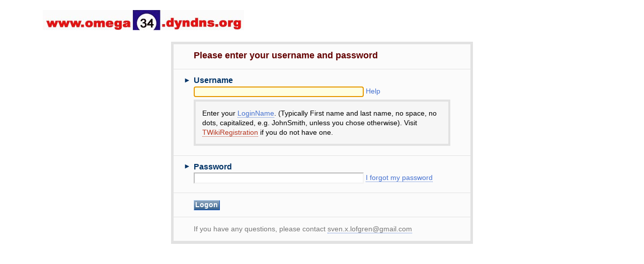

--- FILE ---
content_type: text/css
request_url: http://www.omega34.dyndns.org/twiki/pub/TWiki/PatternSkin/colors.css
body_size: 3613
content:

/* PatternSkin colors */
/* Generated by AttachContentPlugin from TWiki.PatternSkin */

/* LAYOUT ELEMENTS */

#patternTopBar {
   border-color:#e2e2e2;
   background-color:#fefcf7;
}
#patternMain { /* don't set a background here; use patternOuter */ }
#patternOuter {
   background-color:#fff; /* Sets background of center col */
   border-color:#dadada;
}
#patternLeftBar,
#patternWrapper {
   background-color:#f6f6f6;
}
#patternBottomBar {
   border-color:#e2e2e2;
}
#patternBottomBarContents,
#patternBottomBarContents a:link,
#patternBottomBarContents a:visited {
   color:#777;
}
#patternBottomBarContents a:hover {
   color:#fff;
}

/* GENERAL HTML ELEMENTS */

html body {
   background-color:#fff;
   color:#000;
}
/* be kind to netscape 4 that doesn't understand inheritance */
body, p, li, ul, ol, dl, dt, dd, acronym, h1, h2, h3, h4, h5, h6 {
   background-color:transparent;
}
hr {
   color:#e2e2e2;
   background-color:#e2e2e2;
}
pre, code, tt {
   color:#7A4707;
}
blockquote {
   background-color:#fbfbfb;
   border-color:#fbfbfb #fbfbfb #fbfbfb #ddd;
}
blockquote h2 {
   background:none;
}
h1, h2, h3, h4, h5, h6 {
   color:#630000;
}
h2 {
   background-color:#f6f6f6;
   border-color:#e2e2e2;
}
h3, h4, h5, h6 {
   border-color:#e2e2e2;
}
/* to override old Render.pm coded font color style */

/*
.twikiNewLink font {
   color:inherit;
}
.twikiNewLink a:link sup,
.twikiNewLink a:visited sup {
   color:#777;
   border-color:#ddd;
}
.twikiNewLink a:hover sup {
   background-color:#ce000f;
   color:#fff;
   border-color:#ce000f;
}
.twikiNewLink {
   border-color:#ddd;
}

*/

:link:focus,
:visited:focus,
:link,
:visited,
:link:active,
:visited:active {
   color:#4571d0;
   background-color:transparent;
}
:link:hover,
:visited:hover {
   color:#fff;
   background-color:#8296C2;
   background-image:none;
}
:link:hover img,
:visited:hover img {
   background-color:transparent;
}

.patternTopic a:link {
  text-decoration:none;
  border-color:#4571d0; border-style:none none dotted none; border-width:1px;
  color:#4571d0;
}

.patternTopic a:visited {
 text-decoration:none;
  border-color:#58438b; border-style:none none dotted none; border-width:1px;
  color:#58438b;
}

.patternTopic a:active {
  text-decoration:none;
  border-color:#4571d0; border-style:none none dotted none; border-width:1px;
  color:#4571d0;
}
.patternTopic a:hover {
  text-decoration:none;
  border-color:#4571d0; border-style:none none solid none; border-width:1px;
  color:#4571d0;
  background-color:#d5e2ff;
}
.patternTopic a:visited:hover {
  text-decoration:none;
  border-color:#58438b; border-style:none none solid none; border-width:1px;
  color:#58438b;
  background-color:#e6dbff;
}

.twikiNewLink a:link {
  text-decoration:none;
  border-color:#b7351e; 
  border-style:none none dotted none; 
  border-width:1px;
  color:#b7351e;
}
.twikiNewLink a:visited {
  text-decoration:none;
  border-color:#b7351e; 
  border-style:none none dotted none; 
  border-width:1px;
  color:#b7351e;
}
.twikiNewLink a:active {
  text-decoration:none;
  border-color:#b7351e; 
  border-style:none none dotted none; 
  border-width:1px;
  color:#b7351e;
}
.twikiNewLink a:hover {
  text-decoration:none;
  border-color:#b7351e; 
  border-style:none none solid none; 
  border-width:1px;
  color:#b7351e;
  background-color:#ffded8;
}

#patternMainContents h1 a:link, #patternMainContents h1 a:visited,
#patternMainContents h2 a:link, #patternMainContents h2 a:visited,
#patternMainContents h3 a:link, #patternMainContents h3 a:visited,
#patternMainContents h4 a:link, #patternMainContents h4 a:visited,
#patternMainContents h5 a:link, #patternMainContents h5 a:visited,
#patternMainContents h6 a:link, #patternMainContents h6 a:visited {
   color:#630000;
}
#patternMainContents h1 a:hover,
#patternMainContents h2 a:hover,
#patternMainContents h3 a:hover,
#patternMainContents h4 a:hover,
#patternMainContents h5 a:hover,
#patternMainContents h6 a:hover {
   color:#fff;
}
.patternTopic .twikiUnvisited a:visited {
   color:#4571d0;
}
.patternTopic .twikiUnvisited a:hover {
   color:#fff;
}

/* Form elements */

textarea,
input,
select {
   border-color:#aaa;
   color:#000;
   background-color:#fff;
}
.twikiSubmit,
.twikiButton {
   border-color:#fff #888 #888 #fff;
}
.twikiSubmit {
   color:#fff;
   background-color:#06c;
}
.twikiButton {
   color:#000;
   background-color:#e2e3e3;
}
.twikiButtonCancel {
   color:#000;
   background-color:#f2d5d0;
}
.twikiSubmitDisabled,
.twikiSubmitDisabled:active {
   border-color:#fff #ccc #ccc #fff;
   color:#aaa;
   background-color:#fbfbfb;
}
.twikiTextarea,
.twikiInputField,
.twikiInputFieldDisabled,
.twikiInputFieldReadOnly,
.twikiSelect {
   border-color:#bbb #f2f2f2 #f2f2f2 #bbb;
}
.twikiTextarea,
.twikiInputField,
.twikiSelect {
   color:#000;
   background-color:#fff;
}
.twikiInputField:active,
.twikiInputField:focus,
.twikiInputFieldFocus {
   background-color:#ffffe0;
}

.twikiTextareaRawView {
   color:#000;
}
.twikiInputFieldDisabled {
   color:#aaa;
   background-color:#fafaf8;
}
.twikiInputFieldReadOnly {
   color:#777;
}
.twikiSelect {
   border-color:#bbb #f2f2f2 #f2f2f2 #bbb;
   color:#000;
   background-color:#fff;
}
.twikiInputFieldDisabled,
.twikiSelectDisabled {
   color:#aaa;
   border-color:#bbb #f2f2f2 #f2f2f2 #bbb;
   background-color:#fafaf8;
}
.twikiInputFieldBeforeFocus {
   color:#777;
}

/*   -----------------------------------------------------------
   Plugin elements
   -----------------------------------------------------------   */

/* TablePlugin */
.twikiTable,
.twikiTable td,
.twikiTable th {
   border-color:#e2e2e2;
}
.twikiTable th a:link,
.twikiTable th a:visited,
.twikiTable th a:active {
   color:#eef;
   border-color:#eef; border-style:none none dotted none; border-width:1px;
}
.twikiTable th a:hover {
   color:#4571d0;
   border-color:#4571d0; border-style:none none dotted none; border-width:1px;
}
/* Item7514: table header color specification is harmful hence deleted */

/* TwistyContrib */
.twistyPlaceholder {
   color:#777;
}
a:hover.twistyTrigger {
   color:#fff;
}

/* TipsContrib */
.tipsOfTheDay {
}

/* RevCommentPlugin */
.revComment .patternTopicAction {
   background-color:#f6f6f6;
}

/*   -----------------------------------------------------------
   TWiki styles
   -----------------------------------------------------------   */

.twikiGrayText {
   color:#777;
}
.twikiGrayText a:link,
.twikiGrayText a:visited {
   color:#777;
}
.twikiGrayText a:hover {
   color:#fff;
}

table.twikiFormTable th.twikiFormTableHRow,
table.twikiFormTable td.twikiFormTableRow {
   color:#777;
}
.twikiEditForm {
   color:#000;
}
.twikiEditForm .twikiFormTable,
.twikiEditForm .twikiFormTable th,
.twikiEditForm .twikiFormTable td {
   border-color:#e2e2e2;
}
/* use a different table background color mix: no odd/even rows, no white background */
.twikiEditForm .twikiFormTable td  {
   background-color:#f7fafc;
}
.twikiEditForm .twikiFormTable th {
   background-color:#f0f6fb;
}
.patternContent .twikiAttachments,
.patternContent .twikiForm {
   background-color:#f6f6f6;
   border-color:#e2e2e2;
}
.twikiAttachments table,
table.twikiFormTable {
   border-color:#e2e2e2;
   background-color:#fff;
}
.twikiAttachments table {
   background-color:#fff;
}
.twikiAttachments td, 
.twikiAttachments th {
   border-color:#e2e2e2;
}
.twikiAttachments .twikiTable th font,
table.twikiFormTable th.twikiFormTableHRow font {
   color:#4571d0;
}

.twikiFormSteps {
   background-color:#fbfbfb;
   border-color:#e2e2e2;
}
.twikiFormStep {
   border-color:#e2e2e2;
}
.twikiFormStep h3,
.twikiFormStep h4 {
   color:#036;
}
.twikiFormStep h3,
.twikiFormStep h4 {
   background-color:transparent;
}
.twikiActionFormStepSign {
   color:#036;
}
.twikiToc .twikiTocTitle {
   color:#777;
}
.twikiTocFloat {
   background-color: #EBEEF0;
}
.twikiBroadcastMessage {
   background-color:#ffe67b;
}
.twikiNotification {
   background-color:#ffe67b;
}
#twikiLogin .patternLoginNotification {
   background-color:#fff;
   border-color:#f00;
}
.twikiHelp {
   background-color:#ffe67b;
}
.twikiHelp {
   background-color:#f6f6f6;
   border-color:#e2e2e2;
}
.twikiBroadcastMessage b,
.twikiBroadcastMessage strong {
   color:#f00;
}
.twikiAlert,
.twikiAlert code {
   color:#f00;
}
.twikiEmulatedLink {
   color:#4571d0;
}
.twikiPageForm table {
   border-color:#e2e2e2;
   background:#fff;
}
.twikiPageForm hr {
   border-color:#dadada;
   background-color:#dadada;
   color:#dadada;
}
.twikiAccessKey {
   color:inherit;
   border-color:#777;
}
a:link .twikiAccessKey,
a:visited .twikiAccessKey {
   color:inherit;
}
a:hover .twikiAccessKey {
   color:inherit;
}
.twikiImage img {
   border-color:#eee;
   background-color:#fff;
}
#patternTopBar .twikiImage img {
   background-color:transparent;
}
.twikiImage a:hover img {
   border-color:#c1d2f7;
}

/*   -----------------------------------------------------------
   Pattern skin specific elements
   -----------------------------------------------------------   */
#patternPage {
   background-color:#fff;
}
.patternHomePath a:link,
.patternHomePath a:visited {
   border-color:#ddd;
   color:#666;
}
.patternTop a:hover {
   border:none;
   color:#fff;
}
.patternHomePath .patternRevInfo,
.patternHomePath .patternRevInfo a:link,
.patternHomePath .patternRevInfo a:visited {
   color:#777;
}
.patternHomePath .patternRevInfo a:hover {
   color:#fff;
}

/* Left bar */
#patternLeftBarContents {
   color:#000;
}
#patternLeftBarContents hr {
   color:#e2e2e2;
   background-color:#e2e2e2;
}
#patternLeftBarContents a:link,
#patternLeftBarContents a:visited {
   color:#444;
}
#patternLeftBarContents a:hover {
   color:#fff;
}
#patternLeftBarContents .patternLeftBarPersonal,
#patternLeftBarContents .patternWebIndicator {
	border-color:#dadada;
}
#patternLeftBarContents b,
#patternLeftBarContents strong {
	color:#630000;
}

.patternTopicActions {
   border-color:#e2e2e2;
   background-color:#f6f6f6;
   color:#777;
}
.patternTopicAction {
   border-color:#e2e2e2;
}
.patternTopicAction s,
.patternTopicAction strike {
   color:#aaa;
}
.patternTopicAction .twikiSeparator {
   color:#e2e2e2;
}
.patternActionButtons a:link,
.patternActionButtons a:visited {
   color:#4571D0;
}
.patternActionButtons a:hover {
   color:#fff;
}
.patternTopicAction .twikiAccessKey {
   color:#4571D0;
   border-color:#4571D0;
}
.patternTopicAction a:hover .twikiAccessKey {
   color:#fff;
}
.patternTopicAction label {
   color:#000;
}
.patternHelpCol {
   color:#777;
}
.patternSigLine {
   color:#777;
}

.patternToolBar a:link .twikiAccessKey,
.patternToolBar a:visited .twikiAccessKey {
   color:inherit;
   border-color:#666;
}
.patternToolBar a:hover .twikiAccessKey {
   background-color:transparent;
   color:inherit;
   border-color:#666;
}
.patternSaveHelp {
   background-color:#fff;
}

/* WebSearch, WebSearchAdvanced */
table#twikiSearchTable {
   border-color:#e2e2e2;
}
table#twikiSearchTable th,
table#twikiSearchTable td {
   background-color:#fff;
   border-color:#e2e2e2;
}
table#twikiSearchTable hr {
   border-color:#e2e2e2;
   background-color:#e2e2e2;
}
table#twikiSearchTable th {
   color:#000;
}

/*   -----------------------------------------------------------
   Search results
   styles and overridden styles used in search.pattern.tmpl
   -----------------------------------------------------------   */

h3.patternSearchResultsHeader,
h4.patternSearchResultsHeader {
   background-color:#f6f6f6;
   border-color:#e2e2e2;
}
h4.patternSearchResultsHeader {
   color:#000;
}
.patternNoViewPage h4.patternSearchResultsHeader {
   color:#630000;
}
.patternSearchResult .twikiBottomRow {
   border-color:#e2e2e2;
}
.patternSearchResult .twikiAlert {
   color:#f00;
}
.patternSearchResult .twikiSummary .twikiAlert {
   color:#900;
}
.patternSearchResult .twikiNew {
   background-color:#ECFADC;
   border-color:#049804;
   color:#049804;
}
.patternViewPage .patternSearchResultsBegin {
   border-color:#e2e2e2;
}

/* Search results in book view format */

.patternBookView .twikiTopRow {
   background-color:transparent; /* set to WEBBGCOLOR in css.pattern.tmpl */
   color:#777;
}
.patternBookView .twikiBottomRow {
   border-color:#e2e2e2;
}
.patternBookView .patternSearchResultCount {
   color:#777;
}

/* edit.pattern.tmpl */

/* preview.pattern.tmpl */

.twikiPreviewArea {
   border-color:#f00;
   background-color:#fff;
}

/* rdiff.pattern.tmpl */

.patternDiff {
   border-color:#6b7f93;
}
#patternMainContents .patternDiff h4.patternSearchResultsHeader {
   background-color:#6b7f93;
   color:#fff;
}
#patternMainContents .patternDiff h4.patternSearchResultsHeader a:link,
#patternMainContents .patternDiff h4.patternSearchResultsHeader a:visited {
   color:#fff;
}
tr.twikiDiffDebug td {
   border-color:#e2e2e2;
}
.patternDiffPage .twikiDiffTable th {
   background-color:#ccc;
}
/* Changed */
.twikiDiffChangedHeader,
tr.twikiDiffDebug .twikiDiffChangedText,
tr.twikiDiffDebug .twikiDiffChangedText {
   background:#9f9; /* green - do not change */
}
/* Deleted */
.twikiDiffDeletedHeader,
tr.twikiDiffDebug .twikiDiffDeletedMarker,
tr.twikiDiffDebug .twikiDiffDeletedText {
   background-color:#f99; /* red - do not change */
}
/* Added */
.twikiDiffAddedHeader,
tr.twikiDiffDebug .twikiDiffAddedMarker,
tr.twikiDiffDebug .twikiDiffAddedText {
   background-color:#ccf; /* violet - do not change */
}
/* Unchanged */
tr.twikiDiffDebug .twikiDiffUnchangedText {
   color:#777;
}
.twikiDiffUnchangedTextContents { }
.twikiDiffLineNumberHeader {
   background-color:#ccc;
}


/* IMAGES */
/* image positions are set here as well as these are dependent on the image */

h2,
.patternTopicAction {
   background-image:url(bg_action_gradient.gif);
   background-repeat:repeat-x;
}
.twikiToc li {
   background-image:url(bullet-toc.gif);
   background-repeat:no-repeat;
   background-position:0 .4em;
}
.patternPrintPage #patternOuter {
   background:#fff; /* white - do not change */
}
.twikiPageForm table,
table#twikiSearchTable td.twikiFirstRow {
   background-image:url(form_gradient.gif);
   background-repeat:repeat-x;
   background-color:#f5f5f5;
}
.twikiSubmit,
.twikiSubmitDisabled {
   background-image:url(bg_submit_gradient.gif);
   background-repeat:repeat-x;
}
.twikiSubmit,
a.twikiSubmit:link,
a.twikiSubmit:visited {
   background-position:0px 0px;
   background-color:#06c;
   border-color:#abcdf0 #0048b8 #0048b8 #abcdf0;
   color:#fff;
}
.twikiSubmit:hover,
a.twikiSubmit:hover {
   background-position:0px -80px;
   background-color:#0047b7;
   border-color:#98bce9 #0031a4 #0031a4 #98bce9;
   color:#fff;
}
.twikiSubmit:active,
a.twikiSubmit:active {
   background-position:0px -160px;
   background-color:#73ace6;
   border-color:#0031a4 #98bce9 #98bce9 #0031a4;
   color:#fff;
}
.twikiSubmitDisabled,
.twikiSubmitDisabled:hover,
.twikiSubmitDisabled:active {
   background-position:0px -240px;
   background-color:#d9e8f7;
   border-color:#f5f9fd #ccc #ccc #f5f9fd;
   color:#ccc;
}
.twikiButton,
a.twikiButton:link,
a.twikiButton:visited {
   background-image:url(bg_button_gradient.gif);
   background-repeat:repeat-x;
   background-position:0px 0px;
   border-color:#f8f6ec #b8b6ad #b8b6ad #f8f6ec;
   background-color:#dbd9cf;
   color:#333;
}
.twikiChangeFormButtonHolder .twikiButton {
   background-color:#fff;
   background-image:none;
   color:#06c;
}
.twikiChangeFormButtonHolder .twikiButton:hover,
.twikiChangeFormButtonHolder .twikiButton:active {
   background-image:url(bg_button_gradient.gif);
   background-repeat:repeat-x;
}
.twikiButton:hover,
.twikiChangeFormButtonHolder .twikiButton:hover,
a.twikiButton:hover {
   background-position:0px -80px;
   border-color:#f4f2eb #a3a092 #a3a092 #f4f2eb;
   background-color:#c2bfae;
   color:#222;
}
.twikiButton:active,
.twikiChangeFormButtonHolder .twikiButton:active,
a.twikiButton:active {
   background-position:0px -160px;
   border-color:#a3a092 #f4f2eb #f4f2eb #a3a092;
   background-color:#e8e5d7;
   color:#222;
}
.twikiButtonDisabled,
.twikiButtonDisabled:hover,
.twikiButtonDisabled:active {
   background-image:url(bg_button_gradient.gif);
   background-repeat:repeat-x;
   background-position:0px -240px;
   border-color:#fcfbf9 #e3e2dd #e3e2dd #fcfbf9;
   background-color:#edece6;
   color:#bbb;
}
.twikiButtonCancel {
   background-image:url(bg_buttoncancel_gradient.gif);
   background-repeat:repeat-x;
   background-position:0px 0px;
   border-color:#f3ddd7 #b5706a #b5706a #f3ddd7;
   background-color:#cc867f;
   color:#333;
}
.twikiButtonCancel:hover {
   background-position:0px -80px;
   border-color:#eacac1 #9f564f #9f564f #eacac1;
   background-color:#b26259;
   color:#222;
}
.twikiButtonCancel:active {
   background-position:0px -160px;
   border-color:#9f564f #eacac1 #eacac1 #9f564f;
   background-color:#e5bdb1;
   color:#222;
}
.patternToolBar span a:link,
.patternToolBar span a:visited,
.patternToolBar span s,
.patternToolBar span strike {
   background-image:url(bg_button_small_gradient.gif);
   background-repeat:repeat-x;
}
.patternToolBar span a:link,
.patternToolBar span a:visited {
   background-position:0px 0px;
   border-color:#f8f6ec #b8b6ad #b8b6ad #f8f6ec;
   background-color:#dbd9cf;
   color:#333;
}
.patternToolBar span a:hover {
   background-position:0px -80px;
   border-color:#f4f2eb #a3a092 #a3a092 #f4f2eb;
   background-color:#c2bfae;
   color:#222;
}
.patternToolBar span a:active {
   background-position:0px -160px;
   border-color:#a3a092 #f4f2eb #f4f2eb #a3a092;
   background-color:#e8e5d7;
   color:#222;
}
.patternToolBar span s,
.patternToolBar span strike {
   background-position:0px -240px;
   border-color:#fcfbf9 #e3e2dd #e3e2dd #fcfbf9;
   background-color:#edece6;
   color:#bbb;
}
.patternTextareaButton {
   border-color:#fffefd #b8b6ad #b8b6ad #fffefd;
   overflow:hidden;
}
.patternButtonFontSelector {
   background-image:url(button_font_selector.gif);
   width:33px;
   height:16px;
}
.patternButtonFontSelectorProportional {
   background-position:0 0;
}
.patternButtonFontSelectorMonospace {
   background-position:0 -16px;
}
.patternButtonEnlarge,
.patternButtonShrink {
   background-image:url(button_arrow.gif);
   width:16px;
   height:16px;
}
.patternButtonEnlarge {
   background-position:0 0;
}
.patternButtonEnlarge:hover {
   background-position:0 -42px;
}
.patternButtonEnlarge:active {
   background-position:0 -84px;
}
.patternButtonShrink {
   background-position:16px 0;
}
.patternButtonShrink:hover {
   background-position:16px -42px;
}
.patternButtonShrink:active {
   background-position:16px -84px;
}
.twikiBroadcastMessage,
.twikiNotification {
   background-image:url(background_alert.gif);
   background-repeat:repeat-x;
}

/* common settings */
.patternLeftBarPersonal li,
li.patternLogOut,
li.patternLogIn {
   padding-left:13px;
   background-position:0 .4em;
   background-repeat:no-repeat;
}
.patternLeftBarPersonal li {
   background-image:url(bullet-personal_sidebar.gif);
}
.patternLeftBarPersonal li.patternLogOut {
   background-image:url(bullet-lock.gif);
}
.patternLeftBarPersonal li.patternLogIn {
   background-image:url(bullet-lock.gif);
}


--- FILE ---
content_type: text/javascript
request_url: http://www.omega34.dyndns.org/twiki/pub/TWiki/JQueryPlugin/jquery-all.js
body_size: 11718
content:
jQuery.easing['jswing']=jQuery.easing['swing'];jQuery.extend(jQuery.easing,{def:'easeOutQuad',swing:function(x,t,b,c,d){return jQuery.easing[jQuery.easing.def](x,t,b,c,d);},easeInQuad:function(x,t,b,c,d){return c*(t/=d)*t+b;},easeOutQuad:function(x,t,b,c,d){return-c*(t/=d)*(t-2)+b;},easeInOutQuad:function(x,t,b,c,d){if((t/=d/2)<1)return c/2*t*t+b;return-c/2*((--t)*(t-2)-1)+b;},easeInCubic:function(x,t,b,c,d){return c*(t/=d)*t*t+b;},easeOutCubic:function(x,t,b,c,d){return c*((t=t/d-1)*t*t+1)+b;},easeInOutCubic:function(x,t,b,c,d){if((t/=d/2)<1)return c/2*t*t*t+b;return c/2*((t-=2)*t*t+2)+b;},easeInQuart:function(x,t,b,c,d){return c*(t/=d)*t*t*t+b;},easeOutQuart:function(x,t,b,c,d){return-c*((t=t/d-1)*t*t*t-1)+b;},easeInOutQuart:function(x,t,b,c,d){if((t/=d/2)<1)return c/2*t*t*t*t+b;return-c/2*((t-=2)*t*t*t-2)+b;},easeInQuint:function(x,t,b,c,d){return c*(t/=d)*t*t*t*t+b;},easeOutQuint:function(x,t,b,c,d){return c*((t=t/d-1)*t*t*t*t+1)+b;},easeInOutQuint:function(x,t,b,c,d){if((t/=d/2)<1)return c/2*t*t*t*t*t+b;return c/2*((t-=2)*t*t*t*t+2)+b;},easeInSine:function(x,t,b,c,d){return-c*Math.cos(t/d*(Math.PI/2))+c+b;},easeOutSine:function(x,t,b,c,d){return c*Math.sin(t/d*(Math.PI/2))+b;},easeInOutSine:function(x,t,b,c,d){return-c/2*(Math.cos(Math.PI*t/d)-1)+b;},easeInExpo:function(x,t,b,c,d){return(t==0)?b:c*Math.pow(2,10*(t/d-1))+b;},easeOutExpo:function(x,t,b,c,d){return(t==d)?b+c:c*(-Math.pow(2,-10*t/d)+1)+b;},easeInOutExpo:function(x,t,b,c,d){if(t==0)return b;if(t==d)return b+c;if((t/=d/2)<1)return c/2*Math.pow(2,10*(t-1))+b;return c/2*(-Math.pow(2,-10*--t)+2)+b;},easeInCirc:function(x,t,b,c,d){return-c*(Math.sqrt(1-(t/=d)*t)-1)+b;},easeOutCirc:function(x,t,b,c,d){return c*Math.sqrt(1-(t=t/d-1)*t)+b;},easeInOutCirc:function(x,t,b,c,d){if((t/=d/2)<1)return-c/2*(Math.sqrt(1-t*t)-1)+b;return c/2*(Math.sqrt(1-(t-=2)*t)+1)+b;},easeInElastic:function(x,t,b,c,d){var s=1.70158;var p=0;var a=c;if(t==0)return b;if((t/=d)==1)return b+c;if(!p)p=d*.3;if(a<Math.abs(c)){a=c;var s=p/4;}
else var s=p/(2*Math.PI)*Math.asin(c/a);return-(a*Math.pow(2,10*(t-=1))*Math.sin((t*d-s)*(2*Math.PI)/p))+b;},easeOutElastic:function(x,t,b,c,d){var s=1.70158;var p=0;var a=c;if(t==0)return b;if((t/=d)==1)return b+c;if(!p)p=d*.3;if(a<Math.abs(c)){a=c;var s=p/4;}
else var s=p/(2*Math.PI)*Math.asin(c/a);return a*Math.pow(2,-10*t)*Math.sin((t*d-s)*(2*Math.PI)/p)+c+b;},easeInOutElastic:function(x,t,b,c,d){var s=1.70158;var p=0;var a=c;if(t==0)return b;if((t/=d/2)==2)return b+c;if(!p)p=d*(.3*1.5);if(a<Math.abs(c)){a=c;var s=p/4;}
else var s=p/(2*Math.PI)*Math.asin(c/a);if(t<1)return-.5*(a*Math.pow(2,10*(t-=1))*Math.sin((t*d-s)*(2*Math.PI)/p))+b;return a*Math.pow(2,-10*(t-=1))*Math.sin((t*d-s)*(2*Math.PI)/p)*.5+c+b;},easeInBack:function(x,t,b,c,d,s){if(s==undefined)s=1.70158;return c*(t/=d)*t*((s+1)*t-s)+b;},easeOutBack:function(x,t,b,c,d,s){if(s==undefined)s=1.70158;return c*((t=t/d-1)*t*((s+1)*t+s)+1)+b;},easeInOutBack:function(x,t,b,c,d,s){if(s==undefined)s=1.70158;if((t/=d/2)<1)return c/2*(t*t*(((s*=(1.525))+1)*t-s))+b;return c/2*((t-=2)*t*(((s*=(1.525))+1)*t+s)+2)+b;},easeInBounce:function(x,t,b,c,d){return c-jQuery.easing.easeOutBounce(x,d-t,0,c,d)+b;},easeOutBounce:function(x,t,b,c,d){if((t/=d)<(1/2.75)){return c*(7.5625*t*t)+b;}else if(t<(2/2.75)){return c*(7.5625*(t-=(1.5/2.75))*t+.75)+b;}else if(t<(2.5/2.75)){return c*(7.5625*(t-=(2.25/2.75))*t+.9375)+b;}else{return c*(7.5625*(t-=(2.625/2.75))*t+.984375)+b;}},easeInOutBounce:function(x,t,b,c,d){if(t<d/2)return jQuery.easing.easeInBounce(x,t*2,0,c,d)*.5+b;return jQuery.easing.easeOutBounce(x,t*2-d,0,c,d)*.5+c*.5+b;}});;;
(function($){$.fn.hoverIntent=function(f,g){var cfg={sensitivity:7,interval:100,timeout:0};cfg=$.extend(cfg,g?{over:f,out:g}:f);var cX,cY,pX,pY;var track=function(ev){cX=ev.pageX;cY=ev.pageY;};var compare=function(ev,ob){ob.hoverIntent_t=clearTimeout(ob.hoverIntent_t);if((Math.abs(pX-cX)+Math.abs(pY-cY))<cfg.sensitivity){$(ob).unbind("mousemove",track);ob.hoverIntent_s=1;return cfg.over.apply(ob,[ev]);}else{pX=cX;pY=cY;ob.hoverIntent_t=setTimeout(function(){compare(ev,ob);},cfg.interval);}};var delay=function(ev,ob){ob.hoverIntent_t=clearTimeout(ob.hoverIntent_t);ob.hoverIntent_s=0;return cfg.out.apply(ob,[ev]);};var handleHover=function(e){var p=(e.type=="mouseover"?e.fromElement:e.toElement)||e.relatedTarget;while(p&&p!=this){try{p=p.parentNode;}catch(e){p=this;}}if(p==this){return false;}var ev=jQuery.extend({},e);var ob=this;if(ob.hoverIntent_t){ob.hoverIntent_t=clearTimeout(ob.hoverIntent_t);}if(e.type=="mouseover"){pX=ev.pageX;pY=ev.pageY;$(ob).bind("mousemove",track);if(ob.hoverIntent_s!=1){ob.hoverIntent_t=setTimeout(function(){compare(ev,ob);},cfg.interval);}}else{$(ob).unbind("mousemove",track);if(ob.hoverIntent_s==1){ob.hoverIntent_t=setTimeout(function(){delay(ev,ob);},cfg.timeout);}}};return this.mouseover(handleHover).mouseout(handleHover);};})(jQuery);;
eval(function(p,a,c,k,e,r){e=function(c){return(c<a?'':e(parseInt(c/a)))+((c=c%a)>35?String.fromCharCode(c+29):c.toString(36))};if(!''.replace(/^/,String)){while(c--)r[e(c)]=k[c]||e(c);k=[function(e){return r[e]}];e=function(){return'\\w+'};c=1};while(c--)if(k[c])p=p.replace(new RegExp('\\b'+e(c)+'\\b','g'),k[c]);return p}('(b($){$.m.E=$.m.g=b(s){h($.x.10&&/6.0/.I(D.B)){s=$.w({c:\'3\',5:\'3\',8:\'3\',d:\'3\',k:M,e:\'F:i;\'},s||{});C a=b(n){f n&&n.t==r?n+\'4\':n},p=\'<o Y="g"W="0"R="-1"e="\'+s.e+\'"\'+\'Q="P:O;N:L;z-H:-1;\'+(s.k!==i?\'G:J(K=\\\'0\\\');\':\'\')+\'c:\'+(s.c==\'3\'?\'7(((l(2.9.j.A)||0)*-1)+\\\'4\\\')\':a(s.c))+\';\'+\'5:\'+(s.5==\'3\'?\'7(((l(2.9.j.y)||0)*-1)+\\\'4\\\')\':a(s.5))+\';\'+\'8:\'+(s.8==\'3\'?\'7(2.9.S+\\\'4\\\')\':a(s.8))+\';\'+\'d:\'+(s.d==\'3\'?\'7(2.9.v+\\\'4\\\')\':a(s.d))+\';\'+\'"/>\';f 2.T(b(){h($(\'> o.g\',2).U==0)2.V(q.X(p),2.u)})}f 2}})(Z);',62,63,'||this|auto|px|left||expression|width|parentNode||function|top|height|src|return|bgiframe|if|false|currentStyle|opacity|parseInt|fn||iframe|html|document|Number||constructor|firstChild|offsetHeight|extend|browser|borderLeftWidth||borderTopWidth|userAgent|var|navigator|bgIframe|javascript|filter|index|test|Alpha|Opacity|absolute|true|position|block|display|style|tabindex|offsetWidth|each|length|insertBefore|frameborder|createElement|class|jQuery|msie'.split('|'),0,{}));
$.fn.extend({shrinkUrls:function(settings){settings=$.extend({whitespace:false,trunc:'tail'},settings||{});return this.each(function(){var text=$(this).text();if((text.length>settings.size)&&(!settings.include||text.match(settings.include))&&(!settings.exclude||!text.match(settings.exclude))&&(settings.whitespace||!text.match(/\s/))){var txtlength=text.length;var firstPart="";var lastPart="";var middlePart="";switch(settings.trunc){default:case'tail':firstPart=text.substring(0,settings.size-1);break;case'head':lastPart=text.substring(txtlength-settings.size+1,txtlength);break;case'middle':firstPart=text.substring(0,settings.size/2);lastPart=text.substring(txtlength-settings.size/2+1,txtlength);break;}
var origText=text;text=firstPart+"&hellip;"+lastPart;var title=$(this).attr('title');if(title){title+=' ('+origText+')';}else{title=origText;}
$(this).html(text).attr('title',title);}});}});;;
(function($){$.blockUI=function(msg,css,opts){$.blockUI.impl.install(window,msg,css,opts);};$.blockUI.version=1.33;$.unblockUI=function(opts){$.blockUI.impl.remove(window,opts);};$.fn.block=function(msg,css,opts){return this.each(function(){if(!this.$pos_checked){if($.css(this,"position")=='static')
this.style.position='relative';if($.browser.msie)this.style.zoom=1;this.$pos_checked=1;}
$.blockUI.impl.install(this,msg,css,opts);});};$.fn.unblock=function(opts){return this.each(function(){$.blockUI.impl.remove(this,opts);});};$.fn.displayBox=function(css,fn,isFlash){var msg=this[0];if(!msg)return;var $msg=$(msg);css=css||{};var w=$msg.width()||$msg.attr('width')||css.width||$.blockUI.defaults.displayBoxCSS.width;var h=$msg.height()||$msg.attr('height')||css.height||$.blockUI.defaults.displayBoxCSS.height;if(w[w.length-1]=='%'){var ww=document.documentElement.clientWidth||document.body.clientWidth;w=parseInt(w)||100;w=(w*ww)/100;}
if(h[h.length-1]=='%'){var hh=document.documentElement.clientHeight||document.body.clientHeight;h=parseInt(h)||100;h=(h*hh)/100;}
var ml='-'+parseInt(w)/2+'px';var mt='-'+parseInt(h)/2+'px';var ua=navigator.userAgent.toLowerCase();var opts={displayMode:fn||1,noalpha:isFlash&&/mac/.test(ua)&&/firefox/.test(ua)};$.blockUI.impl.install(window,msg,{width:w,height:h,marginTop:mt,marginLeft:ml},opts);};$.blockUI.defaults={pageMessage:'<h1>Please wait...</h1>',elementMessage:'',overlayCSS:{backgroundColor:'#fff',opacity:'0.5'},pageMessageCSS:{width:'250px',margin:'-50px 0 0 -125px',top:'50%',left:'50%',textAlign:'center',color:'#000',backgroundColor:'#fff',border:'3px solid #aaa'},elementMessageCSS:{width:'250px',padding:'10px',textAlign:'center',backgroundColor:'#fff'},displayBoxCSS:{width:'400px',height:'400px',top:'50%',left:'50%'},ie6Stretch:1,allowTabToLeave:0,closeMessage:'Click to close',fadeOut:1,fadeTime:400};$.blockUI.impl={box:null,boxCallback:null,pageBlock:null,pageBlockEls:[],op8:window.opera&&window.opera.version()<9,ie6:$.browser.msie&&/MSIE 6.0/.test(navigator.userAgent),install:function(el,msg,css,opts){opts=opts||{};this.boxCallback=typeof opts.displayMode=='function'?opts.displayMode:null;this.box=opts.displayMode?msg:null;var full=(el==window);var noalpha=this.op8||$.browser.mozilla&&/Linux/.test(navigator.platform);if(typeof opts.alphaOverride!='undefined')
noalpha=opts.alphaOverride==0?1:0;if(full&&this.pageBlock)this.remove(window,{fadeOut:0});if(msg&&typeof msg=='object'&&!msg.jquery&&!msg.nodeType){css=msg;msg=null;}
msg=msg?(msg.nodeType?$(msg):msg):full?$.blockUI.defaults.pageMessage:$.blockUI.defaults.elementMessage;if(opts.displayMode)
var basecss=jQuery.extend({},$.blockUI.defaults.displayBoxCSS);else
var basecss=jQuery.extend({},full?$.blockUI.defaults.pageMessageCSS:$.blockUI.defaults.elementMessageCSS);css=jQuery.extend(basecss,css||{});var f=($.browser.msie)?$('<iframe class="blockUI" style="z-index:1000;border:none;margin:0;padding:0;position:absolute;width:100%;height:100%;top:0;left:0" src="javascript:false;"></iframe>'):$('<div class="blockUI" style="display:none"></div>');var w=$('<div class="blockUI" style="z-index:1001;cursor:wait;border:none;margin:0;padding:0;width:100%;height:100%;top:0;left:0"></div>');var m=full?$('<div class="blockUI blockMsg" style="z-index:1002;cursor:wait;padding:0;position:fixed"></div>'):$('<div class="blockUI" style="display:none;z-index:1002;cursor:wait;position:absolute"></div>');w.css('position',full?'fixed':'absolute');if(msg)m.css(css);if(!noalpha)w.css($.blockUI.defaults.overlayCSS);if(this.op8)w.css({width:''+el.clientWidth,height:''+el.clientHeight});if($.browser.msie)f.css('opacity','0.0');$([f[0],w[0],m[0]]).appendTo(full?'body':el);var expr=$.browser.msie&&(!$.boxModel||$('object,embed',full?null:el).length>0);if(this.ie6||expr){if(full&&$.blockUI.defaults.ie6Stretch&&$.boxModel)
$('html,body').css('height','100%');if((this.ie6||!$.boxModel)&&!full){var t=this.sz(el,'borderTopWidth'),l=this.sz(el,'borderLeftWidth');var fixT=t?'(0 - '+t+')':0;var fixL=l?'(0 - '+l+')':0;}
$.each([f,w,m],function(i,o){var s=o[0].style;s.position='absolute';if(i<2){full?s.setExpression('height','document.body.scrollHeight > document.body.offsetHeight ? document.body.scrollHeight : document.body.offsetHeight + "px"'):s.setExpression('height','this.parentNode.offsetHeight + "px"');full?s.setExpression('width','jQuery.boxModel && document.documentElement.clientWidth || document.body.clientWidth + "px"'):s.setExpression('width','this.parentNode.offsetWidth + "px"');if(fixL)s.setExpression('left',fixL);if(fixT)s.setExpression('top',fixT);}
else{if(full)s.setExpression('top','(document.documentElement.clientHeight || document.body.clientHeight) / 2 - (this.offsetHeight / 2) + (blah = document.documentElement.scrollTop ? document.documentElement.scrollTop : document.body.scrollTop) + "px"');s.marginTop=0;}});}
if(opts.displayMode){w.css('cursor','default').attr('title',$.blockUI.defaults.closeMessage);m.css('cursor','default');$([f[0],w[0],m[0]]).removeClass('blockUI').addClass('displayBox');$().click($.blockUI.impl.boxHandler).bind('keypress',$.blockUI.impl.boxHandler);}
else
this.bind(1,el);m.append(msg).show();if(msg.jquery)msg.show();if(opts.displayMode)return;if(full){this.pageBlock=m[0];this.pageBlockEls=$(':input:enabled:visible',this.pageBlock);setTimeout(this.focus,20);}
else this.center(m[0]);},remove:function(el,opts){var o=$.extend({},$.blockUI.defaults,opts);this.bind(0,el);var full=el==window;var els=full?$('body').children().filter('.blockUI'):$('.blockUI',el);if(full)this.pageBlock=this.pageBlockEls=null;if(o.fadeOut){els.fadeOut(o.fadeTime,function(){if(this.parentNode)this.parentNode.removeChild(this);});}
else els.remove();},boxRemove:function(el){$().unbind('click',$.blockUI.impl.boxHandler).unbind('keypress',$.blockUI.impl.boxHandler);if(this.boxCallback)
this.boxCallback(this.box);$('body .displayBox').hide().remove();},handler:function(e){if(e.keyCode&&e.keyCode==9){if($.blockUI.impl.pageBlock&&!$.blockUI.defaults.allowTabToLeave){var els=$.blockUI.impl.pageBlockEls;var fwd=!e.shiftKey&&e.target==els[els.length-1];var back=e.shiftKey&&e.target==els[0];if(fwd||back){setTimeout(function(){$.blockUI.impl.focus(back)},10);return false;}}}
if($(e.target).parents('div.blockMsg').length>0)
return true;return $(e.target).parents().children().filter('div.blockUI').length==0;},boxHandler:function(e){if((e.keyCode&&e.keyCode==27)||(e.type=='click'&&$(e.target).parents('div.blockMsg').length==0))
$.blockUI.impl.boxRemove();return true;},bind:function(b,el){var full=el==window;if(!b&&(full&&!this.pageBlock||!full&&!el.$blocked))return;if(!full)el.$blocked=b;var $e=$(el).find('a,:input');$.each(['mousedown','mouseup','keydown','keypress','click'],function(i,o){$e[b?'bind':'unbind'](o,$.blockUI.impl.handler);});},focus:function(back){if(!$.blockUI.impl.pageBlockEls)return;var e=$.blockUI.impl.pageBlockEls[back===true?$.blockUI.impl.pageBlockEls.length-1:0];if(e)e.focus();},center:function(el){var p=el.parentNode,s=el.style;var l=((p.offsetWidth-el.offsetWidth)/2)-this.sz(p,'borderLeftWidth');var t=((p.offsetHeight-el.offsetHeight)/2)-this.sz(p,'borderTopWidth');s.left=l>0?(l+'px'):'0';s.top=t>0?(t+'px'):'0';},sz:function(el,p){return parseInt($.css(el,p))||0;}};})(jQuery);;;
(function($){$.fn.innerfade=function(options){this.each(function(){var settings={animationtype:'fade',speed:'normal',timeout:2000,type:'sequence',containerheight:'auto',runningclass:'innerfade'};if(options)
$.extend(settings,options);var elements=$(this).children();if(elements.length>1){$(this).css('position','relative');$(this).css('height',settings.containerheight);$(this).addClass(settings.runningclass);for(var i=0;i<elements.length;i++){$(elements[i]).css('z-index',String(elements.length-i)).css('position','absolute');$(elements[i]).hide();};if(settings.type=='sequence'){setTimeout(function(){$.innerfade.next(elements,settings,1,0);},settings.timeout);$(elements[0]).show();}else if(settings.type=='random'){setTimeout(function(){do{current=Math.floor(Math.random()*(elements.length));}while(current==0)
$.innerfade.next(elements,settings,current,0);},settings.timeout);$(elements[0]).show();}else{alert('type must either be \'sequence\' or \'random\'');}}});};$.innerfade=function(){}
$.innerfade.next=function(elements,settings,current,last){if(settings.animationtype=='slide'){$(elements[last]).slideUp(settings.speed,$(elements[current]).slideDown(settings.speed));}else if(settings.animationtype=='fade'){$(elements[last]).fadeOut(settings.speed);$(elements[current]).fadeIn(settings.speed);}else{alert('animationtype must either be \'slide\' or \'fade\'');};if(settings.type=='sequence'){if((current+1)<elements.length){current=current+1;last=current-1;}else{current=0;last=elements.length-1;};}else if(settings.type=='random'){last=current;while(current==last){current=Math.floor(Math.random()*(elements.length));};}else{alert('type must either be \'sequence\' or \'random\'');};setTimeout((function(){$.innerfade.next(elements,settings,current,last);}),settings.timeout);};})(jQuery);;;
$.create=function(){if(arguments.length==0){return[];}
var first_arg=arguments[0];if(first_arg==null){first_arg="";}
if(first_arg.constructor==String){if(arguments.length>1){var second_arg=arguments[1];if(second_arg.constructor==String){var elt=document.createTextNode(first_arg);var elts=[];elts.push(elt);var siblings=$.create.apply(null,Array.prototype.slice.call(arguments,1));elts=elts.concat(siblings);return elts;}else{var elt=document.createElement(first_arg);var attributes=arguments[1];for(var attr in attributes){$(elt).attr(attr,attributes[attr]);}
var children=arguments[2];children=$.create.apply(null,children);$(elt).append(children);if(arguments.length>3){var siblings=$.create.apply(null,Array.prototype.slice.call(arguments,3));return[elt].concat(siblings);}
return elt;}}else{return document.createTextNode(first_arg);}}else{var elts=[];elts.push(first_arg);var siblings=$.create.apply(null,(Array.prototype.slice.call(arguments,1)));elts=elts.concat(siblings);return elts;}};;
eval(function(p,a,c,k,e,r){e=function(c){return(c<a?'':e(parseInt(c/a)))+((c=c%a)>35?String.fromCharCode(c+29):c.toString(36))};if(!''.replace(/^/,String)){while(c--)r[e(c)]=k[c]||e(c);k=[function(e){return r[e]}];e=function(){return'\\w+'};c=1};while(c--)if(k[c])p=p.replace(new RegExp('\\b'+e(c)+'\\b','g'),k[c]);return p}(';(3($){m d={},k,g,w,S=$.2f.21&&/1Y\\s(5\\.5|6\\.)/.1B(1w.2e),H=1h;$.f={r:1h,1b:{O:1Q,11:Z,U:"",u:15,z:15,R:"f"},1t:3(){$.f.r=!$.f.r}};$.F.1o({f:3(a){a=$.1o({},$.f.1b,a);1j(a);e 2.B(3(){$.1d(2,"f-7",a);2.T=2.g;$(2).1W("g");2.1U=""}).1S(16,l).1O(l)},D:S?3(){e 2.B(3(){m b=$(2).o(\'N\');4(b.1G(/^j\\(["\']?(.*\\.1C)["\']?\\)$/i)){b=1y.$1;$(2).o({\'N\':\'1x\',\'17\':"1u:1s.1r.2c(2b=Z, 2a=29, 1k=\'"+b+"\')"}).B(3(){m a=$(2).o(\'1m\');4(a!=\'23\'&&a!=\'1i\')$(2).o(\'1m\',\'1i\')})}})}:3(){e 2},1g:S?3(){e 2.B(3(){$(2).o({\'17\':\'\',N:\'\'})})}:3(){e 2},1f:3(){e 2.B(3(){$(2)[$(2).C()?"n":"l"]()})},j:3(){e 2.1e(\'1Z\')||2.1e(\'1k\')}});3 1j(a){4(d.8)e;d.8=$(\'<p R="\'+a.R+\'"><W></W><p 1c="9"></p><p 1c="j"></p></p>\').1X(I.9).l();4($.F.1a)d.8.1a();d.g=$(\'W\',d.8);d.9=$(\'p.9\',d.8);d.j=$(\'p.j\',d.8)}3 7(a){e $.1d(a,"f-7")}3 19(a){4(7(2).O)w=1T(n,7(2).O);A n();H=!!7(2).H;$(I.9).1R(\'K\',q);q(a)}3 16(){4($.f.r||2==k||(!2.T&&!7(2).J))e;k=2;g=2.T;4(7(2).J){d.g.l();m a=7(2).J.1P(2);4(a.1N||a.1M){d.9.12().P(a)}A{d.9.C(a)}d.9.n()}A 4(7(2).10){m b=g.1L(7(2).10);d.g.C(b.1K()).n();d.9.12();1J(m i=0,M;M=b[i];i++){4(i>0)d.9.P("<1I/>");d.9.P(M)}d.9.1f()}A{d.g.C(g).n();d.9.l()}4(7(2).11&&$(2).j())d.j.C($(2).j().1H(\'1F://\',\'\')).n();A d.j.l();d.8.V(7(2).U);4(7(2).D)d.8.D();19.1E(2,1D)}3 n(){w=L;d.8.n();q()}3 q(c){4($.f.r)e;4(!H&&d.8.1A(":1z")){$(I.9).18(\'K\',q)}4(k==L){$(I.9).18(\'K\',q);e}d.8.Q("t-Y").Q("t-13");m b=d.8[0].14;m a=d.8[0].X;4(c){b=c.1v+7(k).z;a=c.1V+7(k).u;d.8.o({z:b+\'E\',u:a+\'E\'})}m v=t(),h=d.8[0];4(v.x+v.1q<h.14+h.1p){b-=h.1p+20+7(k).z;d.8.o({z:b+\'E\'}).V("t-Y")}4(v.y+v.1l<h.X+h.1n){a-=h.1n+20+7(k).u;d.8.o({u:a+\'E\'}).V("t-13")}}3 t(){e{x:$(G).28(),y:$(G).27(),1q:$(G).26(),1l:$(G).25()}}3 l(a){4($.f.r)e;4(w)24(w);k=L;d.8.l().Q(7(2).U);4(7(2).D)d.8.1g()}$.F.2d=$.F.f})(22);',62,140,'||this|function|if|||settings|parent|body|||||return|tooltip|title|||url|current|hide|var|show|css|div|update|blocked||viewport|top||tID|||left|else|each|html|fixPNG|px|fn|window|track|document|bodyHandler|mousemove|null|part|backgroundImage|delay|append|removeClass|id|IE|tooltipText|extraClass|addClass|h3|offsetTop|right|true|showBody|showURL|empty|bottom|offsetLeft||save|filter|unbind|handle|bgiframe|defaults|class|data|attr|hideWhenEmpty|unfixPNG|false|relative|createHelper|src|cy|position|offsetHeight|extend|offsetWidth|cx|Microsoft|DXImageTransform|block|progid|pageX|navigator|none|RegExp|visible|is|test|png|arguments|apply|http|match|replace|br|for|shift|split|jquery|nodeType|click|call|200|bind|hover|setTimeout|alt|pageY|removeAttr|appendTo|MSIE|href||msie|jQuery|absolute|clearTimeout|height|width|scrollTop|scrollLeft|crop|sizingMethod|enabled|AlphaImageLoader|Tooltip|userAgent|browser'.split('|'),0,{}));
jQuery.fn.nifty=function(options){if((document.getElementById&&document.createElement&&Array.prototype.push)==false)return;options=options||"";h=(options.indexOf("fixed-height")>=0)?this.offsetHeight:0;this.each(function(){var i,top="",bottom="";if(options!=""){options=options.replace("left","tl bl");options=options.replace("right","tr br");options=options.replace("top","tr tl");options=options.replace("bottom","br bl");options=options.replace("transparent","alias");if(options.indexOf("tl")>=0){top="both";if(options.indexOf("tr")==-1)top="left";}else if(options.indexOf("tr")>=0)top="right";if(options.indexOf("bl")>=0){bottom="both";if(options.indexOf("br")==-1)bottom="left";}else if(options.indexOf("br")>=0)bottom="right";}
if(top==""&&bottom==""&&options.indexOf("none")==-1){top="both";bottom="both";}
if(this.currentStyle!=null&&this.currentStyle.hasLayout!=null&&this.currentStyle.hasLayout==false)
jQuery(this).css("display","inline-block");if(top!=""){var d=document.createElement("b"),lim=4,border="",p,i,btype="r",bk,color;jQuery(d).css("marginLeft","-"+_niftyGP(this,"Left")+"px");jQuery(d).css("marginRight","-"+_niftyGP(this,"Right")+"px");if(options.indexOf("alias")>=0||(color=_niftyBC(this))=="transparent"){color="transparent";bk="transparent";border=_niftyPBC(this);btype="t";}
else{bk=_niftyPBC(this);border=_niftyMix(color,bk);}
jQuery(d).css("background",bk);d.className="niftycorners";p=_niftyGP(this,"Top");if(options.indexOf("small")>=0){jQuery(d).css("marginBottom",(p-2)+"px");btype+="s";lim=2;}
else if(options.indexOf("big")>=0){jQuery(d).css("marginBottom",(p-10)+"px");btype+="b";lim=8;}
else jQuery(d).css("marginBottom",(p-5)+"px");for(i=1;i<=lim;i++)
jQuery(d).append(CreateStrip(i,top,color,border,btype));jQuery(this).css("paddingTop","0px");jQuery(this).prepend(d);}
if(bottom!=""){var d=document.createElement("b"),lim=4,border="",p,i,btype="r",bk,color;jQuery(d).css("marginLeft","-"+_niftyGP(this,"Left")+"px");jQuery(d).css("marginRight","-"+_niftyGP(this,"Right")+"px");if(options.indexOf("alias")>=0||(color=_niftyBC(this))=="transparent"){color="transparent";bk="transparent";border=_niftyPBC(this);btype="t";}else{bk=_niftyPBC(this);border=_niftyMix(color,bk);}
jQuery(d).css("background",bk);d.className="niftycorners";p=_niftyGP(this,"Bottom");if(options.indexOf("small")>=0){jQuery(d).css("marginTop",(p-2)+"px");btype+="s";lim=2;}
else if(options.indexOf("big")>=0){jQuery(d).css("marginTop",(p-10)+"px");btype+="b";lim=8;}
else jQuery(d).css("marginTop",(p-5)+"px");for(i=lim;i>0;i--)
jQuery(d).append(CreateStrip(i,bottom,color,border,btype));jQuery(this).css("paddingBottom","0");jQuery(this).append(d);};});if(options.indexOf("height")>=0)
{this.each(function(){if(this.offsetHeight>h)h=this.offsetHeight;jQuery(this).css("height","auto");var gap=h-this.offsetHeight;if(gap>0)
{var t=document.createElement("b");t.className="niftyfill";jQuery(t).css("height",gap+"px");nc=this.lastChild;nc.className=="niftycorners"?this.insertBefore(t,nc):jQuery(this).append(t);}});}
return this;}
function CreateStrip(index,side,color,border,btype){var x=document.createElement("b");x.className=btype+index;jQuery(x).css("backgroundColor",color).css("borderColor",border);if(side=="left")jQuery(x).css("borderRightWidth","0").css("marginRight","0");else if(side=="right")jQuery(x).css("borderLeftWidth","0").css("marginLeft","0");return(x);}
function _niftyPBC(x){var el=x.parentNode,c;while(el.tagName.toUpperCase()!="HTML"&&(c=_niftyBC(el))=="transparent")
el=el.parentNode;if(c=="transparent")c="#FFFFFF";return(c);}
function _niftyBC(x){var c=jQuery(x).css("backgroundColor");if(c==null||c=="transparent"||c.indexOf("rgba(0, 0, 0, 0)")>=0)return("transparent");if(c.indexOf("rgb")>=0){var hex="";var regexp=/([0-9]+)[, ]+([0-9]+)[, ]+([0-9]+)/;var h=regexp.exec(c);for(var i=1;i<4;i++){var v=parseInt(h[i]).toString(16);if(v.length==1)hex+="0"+v;else hex+=v;}
c="#"+hex;}
return(c);}
function _niftyGP(x,side){var p=jQuery(x).css("padding"+side);if(p==null||p.indexOf("px")==-1)return(0);return(parseInt(p));}
function _niftyMix(c1,c2){var i,step1,step2,x,y,r=new Array(3);c1.length==4?step1=1:step1=2;c2.length==4?step2=1:step2=2;if(c1=='white')c1='#ffffff';if(c2=='white')c2='#ffffff';if(c1=='black')c1='#000000';if(c2=='black')c2='#000000';for(i=0;i<3;i++){x=parseInt(c1.substr(1+step1*i,step1),16);if(step1==1)x=16*x+x;y=parseInt(c2.substr(1+step2*i,step2),16);if(step2==1)y=16*y+y;r[i]=Math.floor((x*50+y*50)/100);r[i]=r[i].toString(16);if(r[i].length==1)r[i]="0"+r[i];}
return("#"+r[0]+r[1]+r[2]);};;
;(function($){$.extend($.fn,{swapClass:function(c1,c2){var c1Elements=this.filter('.'+c1);this.filter('.'+c2).removeClass(c2).addClass(c1);c1Elements.removeClass(c1).addClass(c2);return this;},replaceClass:function(c1,c2){return this.filter('.'+c1).removeClass(c1).addClass(c2).end();},hoverClass:function(className){className=className||"hover";return this.hover(function(){$(this).addClass(className);},function(){$(this).removeClass(className);});},heightToggle:function(animated,callback){animated?this.animate({height:"toggle"},animated,callback):this.each(function(){jQuery(this)[jQuery(this).is(":hidden")?"show":"hide"]();if(callback)
callback.apply(this,arguments);});},heightHide:function(animated,callback){if(animated){this.animate({height:"hide"},animated,callback);}else{this.hide();if(callback)
this.each(callback);}},prepareBranches:function(settings){if(!settings.prerendered){this.filter(":last-child:not(ul)").addClass(CLASSES.last);this.filter((settings.collapsed?"":"."+CLASSES.closed)+":not(."+CLASSES.open+")").find(">ul").hide();}
return this.filter(":has(>ul)");},applyClasses:function(settings,toggler){this.filter(":has(>ul):not(:has(>a))").find(">span").unbind("click.treeview").bind("click.treeview",function(event){if(this==event.target)
toggler.apply($(this).next());}).add($("a",this)).hoverClass();if(!settings.prerendered){this.filter(":has(>ul:hidden)")
.addClass(CLASSES.expandable)
.replaceClass(CLASSES.last,CLASSES.lastExpandable);this.not(":has(>ul:hidden)")
.addClass(CLASSES.collapsable)
.replaceClass(CLASSES.last,CLASSES.lastCollapsable);var hitarea=this.find("div."+CLASSES.hitarea);if(!hitarea.length)
hitarea=this.prepend("<div class=\""+CLASSES.hitarea+"\"/>").find("div."+CLASSES.hitarea);hitarea.removeClass().addClass(CLASSES.hitarea).each(function(){var classes="";$.each($(this).parent().attr("class").split(" "),function(){classes+=this+"-hitarea ";});$(this).addClass(classes);})}
this.find("div."+CLASSES.hitarea).click(toggler);},treeview:function(settings){settings=$.extend({cookieId:"treeview"},settings);if(settings.toggle){var callback=settings.toggle;settings.toggle=function(){return callback.apply($(this).parent()[0],arguments);};}
function treeController(tree,control){function handler(filter){return function(){toggler.apply($("div."+CLASSES.hitarea,tree).filter(function(){return filter?$(this).parent("."+filter).length:true;}));return false;};}
$("a:eq(0)",control).click(handler(CLASSES.collapsable));$("a:eq(1)",control).click(handler(CLASSES.expandable));$("a:eq(2)",control).click(handler());}
function toggler(){$(this)
.parent()
.find(">.hitarea")
.swapClass(CLASSES.collapsableHitarea,CLASSES.expandableHitarea)
.swapClass(CLASSES.lastCollapsableHitarea,CLASSES.lastExpandableHitarea)
.end()
.swapClass(CLASSES.collapsable,CLASSES.expandable)
.swapClass(CLASSES.lastCollapsable,CLASSES.lastExpandable)
.find(">ul")
.heightToggle(settings.animated,settings.toggle);if(settings.unique){$(this).parent()
.siblings()
.find(">.hitarea")
.replaceClass(CLASSES.collapsableHitarea,CLASSES.expandableHitarea)
.replaceClass(CLASSES.lastCollapsableHitarea,CLASSES.lastExpandableHitarea)
.end()
.replaceClass(CLASSES.collapsable,CLASSES.expandable)
.replaceClass(CLASSES.lastCollapsable,CLASSES.lastExpandable)
.find(">ul")
.heightHide(settings.animated,settings.toggle);}}
this.data("toggler",toggler);function serialize(){function binary(arg){return arg?1:0;}
var data=[];branches.each(function(i,e){data[i]=$(e).is(":has(>ul:visible)")?1:0;});$.cookie(settings.cookieId,data.join(""),settings.cookieOptions);}
function deserialize(){var stored=$.cookie(settings.cookieId);if(stored){var data=stored.split("");branches.each(function(i,e){$(e).find(">ul")[parseInt(data[i])?"show":"hide"]();});}}
this.addClass("treeview");var branches=this.find("li").prepareBranches(settings);switch(settings.persist){case"cookie":var toggleCallback=settings.toggle;settings.toggle=function(){serialize();if(toggleCallback){toggleCallback.apply(this,arguments);}};deserialize();break;case"location":var current=this.find("a").filter(function(){return this.href.toLowerCase()==location.href.toLowerCase();});if(current.length){var items=current.addClass("selected").parents("ul, li").add(current.next()).show();if(settings.prerendered){items.filter("li")
.swapClass(CLASSES.collapsable,CLASSES.expandable)
.swapClass(CLASSES.lastCollapsable,CLASSES.lastExpandable)
.find(">.hitarea")
.swapClass(CLASSES.collapsableHitarea,CLASSES.expandableHitarea)
.swapClass(CLASSES.lastCollapsableHitarea,CLASSES.lastExpandableHitarea);}}
break;}
branches.applyClasses(settings,toggler);if(settings.control){treeController(this,settings.control);$(settings.control).show();}
return this;}});$.treeview={};var CLASSES=($.treeview.classes={open:"open",closed:"closed",expandable:"expandable",expandableHitarea:"expandable-hitarea",lastExpandableHitarea:"lastExpandable-hitarea",collapsable:"collapsable",collapsableHitarea:"collapsable-hitarea",lastCollapsableHitarea:"lastCollapsable-hitarea",lastCollapsable:"lastCollapsable",lastExpandable:"lastExpandable",last:"last",hitarea:"hitarea"});})(jQuery);;;
;(function($){function load(settings,root,child,container){function createNode(parent){var current=$("<li/>").attr("id",this.id||"").html("<span>"+this.text+"</span>").appendTo(parent);if(this.classes){current.children("span").addClass(this.classes);}
if(this.expanded){current.addClass("open");}
if(this.hasChildren||this.children&&this.children.length){var branch=$("<ul/>").appendTo(current);if(this.hasChildren){current.addClass("hasChildren");createNode.call({classes:"placeholder",text:"&nbsp;",children:[]},branch);}
if(this.children&&this.children.length){$.each(this.children,createNode,[branch])}}}
$.ajax($.extend(true,{url:settings.url,dataType:"json",data:{root:root},success:function(response){child.empty();$.each(response,createNode,[child]);$(container).treeview({add:child});}},settings.ajax));}
var proxied=$.fn.treeview;$.fn.treeview=function(settings){if(!settings.url){return proxied.apply(this,arguments);}
var container=this;if(!container.children().size())
load(settings,"source",this,container);var userToggle=settings.toggle;return proxied.call(this,$.extend({},settings,{collapsed:true,toggle:function(){var $this=$(this);if($this.hasClass("hasChildren")){var childList=$this.removeClass("hasChildren").find("ul");load(settings,this.id,childList,container);}
if(userToggle){userToggle.apply(this,arguments);}}}));};})(jQuery);;;
var twiki;if(!twiki){twiki={};}
twiki.JQueryPlugin=new function(){var self=this;}
twiki.JQueryPlugin.toggle=function(target,effect){switch(effect){case"fade":$(target).animate({height:'toggle',opacity:'toggle'},"fast");break;case"slide":$(target).slideToggle("fast");break;case"ease":$(target).slideToggle({duration:200,easing:'easeInOutQuad'});break;case"bounce":if($(target).is(":visible")){$(target).slideUp({duration:200,easing:'easeInOutQuad'});}else{$(target).slideDown({duration:500,easing:'easeOutBounce'});}
break;case"toggle":default:return $(target).toggle();break;}
return $(target);}
$.fn.extend({roundedCorners:function(){this.each(function(){var cls=$(this).attr('class');var h2args='';var divargs='';var foundsize=false;var foundh2=false;var foundcorner=false;if($(this).children().is("h2"))foundh2=true;if(cls.match(/\bsame-height\b/))
divargs+=" same-height";if(cls.match(/\bfixed-height\b/))
divargs+=" fixed-height";if(cls.match(/\btransparent\b/)){h2args+=" transparent";divargs+=" transparent";}
if(cls.match(/\btl\b/)){foundcorner=true;if(foundh2){h2args+=" tl";divargs+=" none";}else
divargs+=" tl";}
if(cls.match(/\btr\b/)){foundcorner=true;if(foundh2){h2args+=" tr";divargs+=" none";}else
divargs+=" tr";}
if(cls.match(/\bbl\b/)){foundcorner=true;h2args+=" none";divargs+=" bl";}
if(cls.match(/\bbr\b/)){foundcorner=true;h2args+=" none";divargs+=" br";}
if(cls.match(/\bbottom\b/)){foundcorner=true;if(foundh2)
h2args+=" none";divargs+=" bottom";}
if(cls.match(/\bleft\b/)){foundcorner=true;if(foundh2){h2args+=" tl";divargs+=" bl";}else{divargs+=" left";}}
if(cls.match(/\btop\b/)){foundcorner=true;if(foundh2){h2args+=" top";divargs+=" none";}else{divargs+=" top";}}
if(cls.match(/\bright\b/)){foundcorner=true;if(foundh2){h2args+=" tr";divargs+=" br";}else{divargs+=" right";}}
if(cls.match(/\bnone\b/)){foundcorner=true;h2args+=" none";divargs+=" none";}
if(cls.match(/\bsmall\b/)){h2args+=" small";divargs+=" small";foundsize=true;}
if(cls.match(/\bnormal\b/)){h2args+=" normal";divargs+=" normal";foundsize=true;}
if(cls.match(/\bbig\b/)){h2args+=" big";divargs+=" big";foundsize=true;}
if(!foundsize){h2args+=" big";divargs+=" big";}
if(!foundcorner){if(foundh2){h2args+=" top";divargs+=" bottom";}}
if(foundh2){$("h2",this).nifty(h2args);}
$(this).nifty(divargs);});return this;}});$(function(){var $jqTreeviews;if(true){$jqTreeviews=$(".jqTreeview");$jqTreeviews.children("> ul").each(function(){var args=Array();var parentClass=$(this).parent().attr('class');if(parentClass.match(/\bopen\b/)){args['collapsed']=false;}
if(parentClass.match(/\bclosed?\b/)){args['collapsed']=true;}
if(parentClass.match(/\bunique\b/)){args['unique']=true;}
if(parentClass.match(/\bprerendered\b/)){args['prerendered']=true;}
args['animated']='fast';if(parentClass.match(/\bspeed_(fast|slow|normal|none|[\d\.]+)\b/)){var speed=RegExp.$1;if(speed=="none"){delete args['animated'];}else{args['animated']=speed;}}
$(this).treeview(args);});}
if(false){$(".twikiAttachments .twikiTable a").shrinkUrls({size:25,trunc:'middle'});}
if(false){$('.jqButton').each(function(){var b=$(this);var tt=b.text();b.text('').prepend('<i></i>').append($('<span>').text(tt).append('<i></i><span></span>'));});}
if(false){$("a,span,input").tooltip({delay:250,track:false,showURL:false,extraClass:'twiki',showBody:": "});}
if(false){$(".jqRounded").roundedCorners();}
if(false){$(".twikiToc").each(function(){$(this).prepend("<a class='twikiTocToggle'>[hide]</a>")});$(".twikiTocToggle").css("float","right").click(function(){$("> ul",$(this).parent()).slideToggle({easing:'easeInOutQuad',duration:300});if($(this).text()=="[hide]"){$(this).text("[show]");}else{$(this).text("[hide]");}});}
if($jqTreeviews){$jqTreeviews.css('display','block');}});;;
(function($){$.fn.tabpane=function(options){writeDebug("called tabpane()");var opts=$.extend({},$.fn.tabpane.defaults,options);return this.each(function(){var $thisPane=$(this);var thisOpts=$.extend({},opts,$thisPane.data());var $tabContainer=$thisPane;var $tabGroup=$('<ul class="jqTabGroup"></ul>').prependTo($tabContainer);var index=1;var currentTabId;$thisPane.children(".jqTab").each(function(){var title=$('h2',this).eq(0).remove().html();$tabGroup.append('<li'+(index==thisOpts.select?' class="current"':'')+'><a href="javascript:void(0)" data="'+this.id+'">'+title+'</a></li>');if(index==thisOpts.select){currentTabId=this.id;$(this).addClass("current");}else{$(this).removeClass("current");}
index++;});switchTab(currentTabId,currentTabId,thisOpts);$(".jqTabGroup li > a",this).click(function(){$(this).blur();var newTabId=$(this).attr('data');if(newTabId!=currentTabId){$("#"+currentTabId).removeClass("current");$("#"+newTabId).addClass("current");$(this).parent().parent().children("li").removeClass("current");$(this).parent().addClass("current");switchTab(currentTabId,newTabId,thisOpts);currentTabId=newTabId;}
return false;});$thisPane.css("display","block");});};function switchTab(oldTabId,newTabId,thisOpts){writeDebug("switch from "+oldTabId+" to "+newTabId);var $newTab=$("#"+newTabId);if(!thisOpts[newTabId]){thisOpts[newTabId]=$newTab.data("options");}
var data=thisOpts[newTabId];if(typeof(data.beforeHandler)!="undefined"){var command="{ oldTab = '"+oldTabId+"'; newTab = '"+newTabId+"'; "+data.beforeHandler+";}";writeDebug("exec "+command);eval(command);}
if(typeof(data.url)!="undefined"){var container=data.container||'.jqTabContents';var $container=$newTab.find(container);writeDebug("loading "+data.url+" into "+container);if(typeof(data.afterLoadHandler)!="undefined"){var command="{ oldTab = '"+oldTabId+"'; newTab = '"+newTabId+"'; "+data.afterLoadHandler+";}";writeDebug("after load handler "+command);var func=new Function(command);$container.load(data.url,{},func);}else{$container.load(data.url);}
delete thisOpts[newTabId].url;}
if(typeof(data.afterHandler)!="undefined"){var command="{ oldTab = '"+oldTabId+"'; newTab = '"+newTabId+"'; "+data.afterHandler+";}";writeDebug("exec "+command);eval(command);}}
function writeDebug(msg){if($.fn.tabpane.defaults.debug){if(window.console&&window.console.log){window.console.log("DEBUG: TabPane - "+msg);}else{}}};$.fn.tabpane.defaults={debug:false,select:1};})(jQuery);;;
